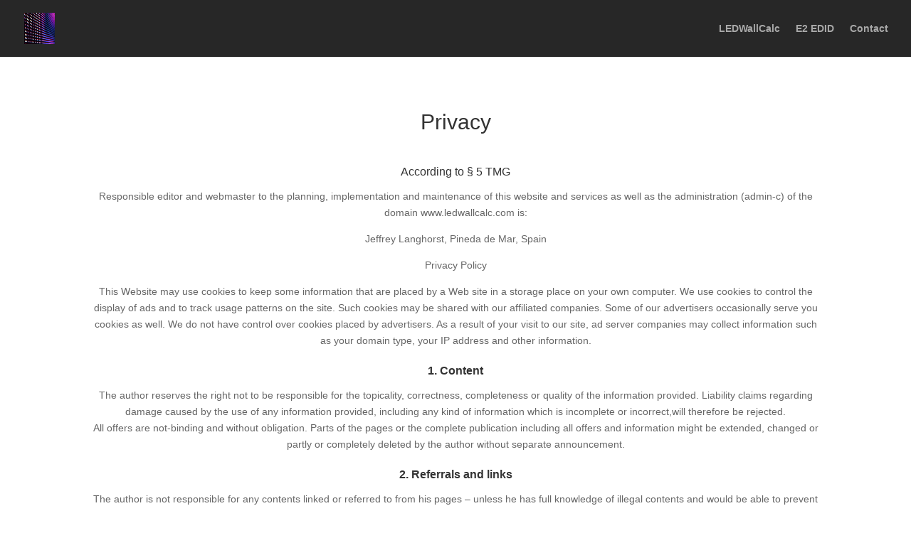

--- FILE ---
content_type: text/html; charset=UTF-8
request_url: https://ledwallcalc.com/privacy/
body_size: 15492
content:
<!DOCTYPE html><html lang="en-US"><head><meta charset="UTF-8" /><meta http-equiv="X-UA-Compatible" content="IE=edge"><link rel="pingback" href="https://ledwallcalc.com/xmlrpc.php" /> <script type="text/javascript">document.documentElement.className = 'js';</script> <meta name='robots' content='index, follow, max-image-preview:large, max-snippet:-1, max-video-preview:-1' /> <script type="text/javascript">let jqueryParams=[],jQuery=function(r){return jqueryParams=[...jqueryParams,r],jQuery},$=function(r){return jqueryParams=[...jqueryParams,r],$};window.jQuery=jQuery,window.$=jQuery;let customHeadScripts=!1;jQuery.fn=jQuery.prototype={},$.fn=jQuery.prototype={},jQuery.noConflict=function(r){if(window.jQuery)return jQuery=window.jQuery,$=window.jQuery,customHeadScripts=!0,jQuery.noConflict},jQuery.ready=function(r){jqueryParams=[...jqueryParams,r]},$.ready=function(r){jqueryParams=[...jqueryParams,r]},jQuery.load=function(r){jqueryParams=[...jqueryParams,r]},$.load=function(r){jqueryParams=[...jqueryParams,r]},jQuery.fn.ready=function(r){jqueryParams=[...jqueryParams,r]},$.fn.ready=function(r){jqueryParams=[...jqueryParams,r]};</script> <link media="all" href="https://ledwallcalc.com/wp-content/cache/autoptimize/css/autoptimize_c91eef58cf845f8b867515fa2acf6e39.css" rel="stylesheet"><link media="none" href="https://ledwallcalc.com/wp-content/cache/autoptimize/css/autoptimize_ac9d2b94e05d672cb538c84f835350fe.css" rel="stylesheet"><title>Privacy - LEDWallCalc</title><link rel="canonical" href="https://ledwallcalc.com/privacy/" /><meta property="og:locale" content="en_US" /><meta property="og:type" content="article" /><meta property="og:title" content="Privacy - LEDWallCalc" /><meta property="og:url" content="https://ledwallcalc.com/privacy/" /><meta property="og:site_name" content="LEDWallCalc" /><meta property="article:modified_time" content="2019-07-08T12:30:48+00:00" /><meta name="twitter:card" content="summary_large_image" /><meta name="twitter:label1" content="Est. reading time" /><meta name="twitter:data1" content="3 minutes" /> <script type="application/ld+json" class="yoast-schema-graph">{"@context":"https://schema.org","@graph":[{"@type":"WebPage","@id":"https://ledwallcalc.com/privacy/","url":"https://ledwallcalc.com/privacy/","name":"Privacy - LEDWallCalc","isPartOf":{"@id":"https://ledwallcalc.com/#website"},"datePublished":"2018-10-14T14:58:23+00:00","dateModified":"2019-07-08T12:30:48+00:00","breadcrumb":{"@id":"https://ledwallcalc.com/privacy/#breadcrumb"},"inLanguage":"en-US","potentialAction":[{"@type":"ReadAction","target":["https://ledwallcalc.com/privacy/"]}]},{"@type":"BreadcrumbList","@id":"https://ledwallcalc.com/privacy/#breadcrumb","itemListElement":[{"@type":"ListItem","position":1,"name":"Home","item":"https://ledwallcalc.com/"},{"@type":"ListItem","position":2,"name":"Privacy"}]},{"@type":"WebSite","@id":"https://ledwallcalc.com/#website","url":"https://ledwallcalc.com/","name":"LEDWallCalc","description":"Easy to use LEDWall calculator","publisher":{"@id":"https://ledwallcalc.com/#organization"},"potentialAction":[{"@type":"SearchAction","target":{"@type":"EntryPoint","urlTemplate":"https://ledwallcalc.com/?s={search_term_string}"},"query-input":{"@type":"PropertyValueSpecification","valueRequired":true,"valueName":"search_term_string"}}],"inLanguage":"en-US"},{"@type":"Organization","@id":"https://ledwallcalc.com/#organization","name":"LEDWallCalc","url":"https://ledwallcalc.com/","logo":{"@type":"ImageObject","inLanguage":"en-US","@id":"https://ledwallcalc.com/#/schema/logo/image/","url":"https://ledwallcalc.com/wp-content/uploads/2018/10/LEDScrCalc-256.png","contentUrl":"https://ledwallcalc.com/wp-content/uploads/2018/10/LEDScrCalc-256.png","width":256,"height":256,"caption":"LEDWallCalc"},"image":{"@id":"https://ledwallcalc.com/#/schema/logo/image/"}}]}</script> <link rel="alternate" type="application/rss+xml" title="LEDWallCalc &raquo; Feed" href="https://ledwallcalc.com/feed/" /><link rel="alternate" type="application/rss+xml" title="LEDWallCalc &raquo; Comments Feed" href="https://ledwallcalc.com/comments/feed/" /><meta content="Divi v.4.27.2" name="generator"/><link rel='stylesheet' id='a3a3_lazy_load-css' href='//ledwallcalc.com/wp-content/uploads/sass/a3_lazy_load.min.css?ver=1554579558' type='text/css' media='all' /><link rel="https://api.w.org/" href="https://ledwallcalc.com/wp-json/" /><link rel="alternate" title="JSON" type="application/json" href="https://ledwallcalc.com/wp-json/wp/v2/pages/56" /><link rel="EditURI" type="application/rsd+xml" title="RSD" href="https://ledwallcalc.com/xmlrpc.php?rsd" /><meta name="generator" content="WordPress 6.6.4" /><link rel='shortlink' href='https://ledwallcalc.com/?p=56' /><link rel="alternate" title="oEmbed (JSON)" type="application/json+oembed" href="https://ledwallcalc.com/wp-json/oembed/1.0/embed?url=https%3A%2F%2Fledwallcalc.com%2Fprivacy%2F" /><link rel="alternate" title="oEmbed (XML)" type="text/xml+oembed" href="https://ledwallcalc.com/wp-json/oembed/1.0/embed?url=https%3A%2F%2Fledwallcalc.com%2Fprivacy%2F&#038;format=xml" /><meta name="viewport" content="width=device-width, initial-scale=1.0, maximum-scale=1.0, user-scalable=0" /><link rel="icon" href="https://ledwallcalc.com/wp-content/uploads/2018/10/cropped-LEDScrCalc-512-32x32.png" sizes="32x32" /><link rel="icon" href="https://ledwallcalc.com/wp-content/uploads/2018/10/cropped-LEDScrCalc-512-192x192.png" sizes="192x192" /><link rel="apple-touch-icon" href="https://ledwallcalc.com/wp-content/uploads/2018/10/cropped-LEDScrCalc-512-180x180.png" /><meta name="msapplication-TileImage" content="https://ledwallcalc.com/wp-content/uploads/2018/10/cropped-LEDScrCalc-512-270x270.png" /></head><body class="privacy-policy page-template-default page page-id-56 et_pb_button_helper_class et_fullwidth_nav et_fixed_nav et_show_nav et_primary_nav_dropdown_animation_fade et_secondary_nav_dropdown_animation_fade et_header_style_left et_pb_footer_columns4 et_cover_background et_pb_gutter osx et_pb_gutters3 et_pb_pagebuilder_layout et_no_sidebar et_divi_theme et-db"><div id="page-container"><header id="main-header" data-height-onload="66"><div class="container clearfix et_menu_container"><div class="logo_container"> <span class="logo_helper"></span> <a href="https://ledwallcalc.com/"> <img src="https://ledwallcalc.com/wp-content/uploads/2018/10/LEDScrCalc-128.png" width="128" height="128" alt="LEDWallCalc" id="logo" data-height-percentage="54" /> </a></div><div id="et-top-navigation" data-height="66" data-fixed-height="40"><nav id="top-menu-nav"><ul id="top-menu" class="nav"><li id="menu-item-36" class="menu-item menu-item-type-post_type menu-item-object-page menu-item-home menu-item-36"><a href="https://ledwallcalc.com/">LEDWallCalc</a></li><li id="menu-item-37" class="menu-item menu-item-type-post_type menu-item-object-page menu-item-37"><a href="https://ledwallcalc.com/e2-edid/">E2 EDID</a></li><li id="menu-item-38" class="menu-item menu-item-type-post_type menu-item-object-page menu-item-38"><a href="https://ledwallcalc.com/contact/">Contact</a></li></ul></nav><div id="et_mobile_nav_menu"><div class="mobile_nav closed"> <span class="select_page">Select Page</span> <span class="mobile_menu_bar mobile_menu_bar_toggle"></span></div></div></div></div></header><div id="et-main-area"><div id="main-content"><article id="post-56" class="post-56 page type-page status-publish hentry"><div class="entry-content"><div class="et-l et-l--post"><div class="et_builder_inner_content et_pb_gutters3"><div class="et_pb_section et_pb_section_0 et_section_regular" ><div class="et_pb_row et_pb_row_0"><div class="et_pb_column et_pb_column_4_4 et_pb_column_0  et_pb_css_mix_blend_mode_passthrough et-last-child"><div class="et_pb_module et_pb_text et_pb_text_0  et_pb_text_align_left et_pb_bg_layout_light"><div class="et_pb_text_inner"><h1 style="text-align: center;">Privacy</h1></div></div><div class="et_pb_module et_pb_text et_pb_text_1  et_pb_text_align_left et_pb_bg_layout_light"><div class="et_pb_text_inner"><div class="block-heading text-center"><h2 style="text-align: center;"><span style="font-size: 16px;">According to § 5 TMG</span></h2></div><div class="wpb_text_column wpb_content_element "><div class="wpb_wrapper"><p style="text-align: center;">Responsible editor and webmaster to the planning, implementation and maintenance of this website and services as well as the administration (admin-c) of the domain www.ledwallcalc.com is:</p><p style="text-align: center;">Jeffrey Langhorst, Pineda de Mar, Spain</p><p style="text-align: center;">Privacy Policy</p><p style="text-align: center;">This Website may use cookies to keep some information that are placed by a Web site in a storage place on your own computer. We use cookies to control the display of ads and to track usage patterns on the site. Such cookies may be shared with our affiliated companies. Some of our advertisers occasionally serve you cookies as well. We do not have control over cookies placed by advertisers. As a result of your visit to our site, ad server companies may collect information such as your domain type, your IP address and other information.</p><p style="text-align: center;"></div></div><h2 class="block-heading text-center" style="text-align: center;"><b style="font-size: 16px;">1. Content</b></h2><div class="wpb_text_column wpb_content_element "><div class="wpb_wrapper"><p style="text-align: center;">The author reserves the right not to be responsible for the topicality, correctness, completeness or quality of the information provided. Liability claims regarding damage caused by the use of any information provided, including any kind of information which is incomplete or incorrect,will therefore be rejected.<br /> All offers are not-binding and without obligation. Parts of the pages or the complete publication including all offers and information might be extended, changed or partly or completely deleted by the author without separate announcement.</p><p style="text-align: center;"></div><h2 class="block-heading text-center" style="text-align: center;"><b style="font-size: 16px;">2. Referrals and links</b></h2><p style="text-align: center;">The author is not responsible for any contents linked or referred to from his pages – unless he has full knowledge of illegal contents and would be able to prevent the visitors of his site fromviewing those pages. If any damage occurs by the use of information presented there, only the author of the respective pages might be liable, not the one who has linked to these pages. Furthermore the author is not liable for any postings or messages published by users of discussion boards, guestbooks or mailinglists provided on his page.</p><h2></h2><h2 class="block-heading text-center" style="text-align: center;"><b style="font-size: 16px;">3. Copyright</b></h2><p style="text-align: center;">The author intended not to use any copyrighted material for the publication or, if not possible, to indicate the copyright of the respective object.<br /> The copyright for any material created by the author is reserved. Any duplication or use of objects such as images, diagrams, sounds or texts in other electronic or printed publications is not permitted without the author’s agreement.</p><h2></h2><h2 class="block-heading text-center" style="text-align: center;"><b style="font-size: 16px;">4. Privacy policy</b></h2><p style="text-align: center;">If the opportunity for the input of personal or business data (email addresses, name, addresses) is given, the input of these data takes place voluntarily. The use and payment of all offered services are permitted – if and so far technically possible and reasonable – without specification of any personal data or under specification of anonymized data or an alias. The use of published postal addresses, telephone or fax numbers and email addresses for marketing purposes is prohibited, offenders sending unwanted spam messages will be punished.</p><h2></h2><h2 class="block-heading text-center" style="text-align: center;"><b style="font-size: 16px;">5. Legal validity of this disclaimer</b></h2><p style="text-align: center;">This disclaimer is to be regarded as part of the internet publication which you were referred from. If sections or individual terms of this statement are not legal or correct, the content or validity of the other parts remain uninfluenced by this fact.</p></div></div></div></div></div></div></div></div></div></article></div> <span class="et_pb_scroll_top et-pb-icon"></span><footer id="main-footer"><div id="et-footer-nav"><div class="container"><ul id="menu-footer" class="bottom-nav"><li id="menu-item-130" class="menu-item menu-item-type-post_type menu-item-object-page menu-item-privacy-policy current-menu-item page_item page-item-56 current_page_item menu-item-130"><a rel="privacy-policy" href="https://ledwallcalc.com/privacy/" aria-current="page">Privacy</a></li></ul></div></div><div id="footer-bottom"><div class="container clearfix"><div id="footer-info">LedwallCalc 2019©</div></div></div></footer></div></div> <script type="text/javascript" src="https://ledwallcalc.com/wp-includes/js/jquery/jquery.min.js?ver=3.7.1" id="jquery-core-js"></script> <script type="text/javascript" id="jquery-js-after">jqueryParams.length&&$.each(jqueryParams,function(e,r){if("function"==typeof r){var n=String(r);n.replace("$","jQuery");var a=new Function("return "+n)();$(document).ready(a)}});</script> <script type="text/javascript" id="divi-custom-script-js-extra">var DIVI = {"item_count":"%d Item","items_count":"%d Items"};
var et_builder_utils_params = {"condition":{"diviTheme":true,"extraTheme":false},"scrollLocations":["app","top"],"builderScrollLocations":{"desktop":"app","tablet":"app","phone":"app"},"onloadScrollLocation":"app","builderType":"fe"};
var et_frontend_scripts = {"builderCssContainerPrefix":"#et-boc","builderCssLayoutPrefix":"#et-boc .et-l"};
var et_pb_custom = {"ajaxurl":"https:\/\/ledwallcalc.com\/wp-admin\/admin-ajax.php","images_uri":"https:\/\/ledwallcalc.com\/wp-content\/themes\/Divi\/images","builder_images_uri":"https:\/\/ledwallcalc.com\/wp-content\/themes\/Divi\/includes\/builder\/images","et_frontend_nonce":"47b2fce6d2","subscription_failed":"Please, check the fields below to make sure you entered the correct information.","et_ab_log_nonce":"982b824862","fill_message":"Please, fill in the following fields:","contact_error_message":"Please, fix the following errors:","invalid":"Invalid email","captcha":"Captcha","prev":"Prev","previous":"Previous","next":"Next","wrong_captcha":"You entered the wrong number in captcha.","wrong_checkbox":"Checkbox","ignore_waypoints":"no","is_divi_theme_used":"1","widget_search_selector":".widget_search","ab_tests":[],"is_ab_testing_active":"","page_id":"56","unique_test_id":"","ab_bounce_rate":"5","is_cache_plugin_active":"yes","is_shortcode_tracking":"","tinymce_uri":"https:\/\/ledwallcalc.com\/wp-content\/themes\/Divi\/includes\/builder\/frontend-builder\/assets\/vendors","accent_color":"#7EBEC5","waypoints_options":[]};
var et_pb_box_shadow_elements = [];</script> <script type="text/javascript" id="jquery-lazyloadxt-js-extra">var a3_lazyload_params = {"apply_images":"1","apply_videos":"1"};</script> <script type="text/javascript" id="jquery-lazyloadxt-extend-js-extra">var a3_lazyload_extend_params = {"edgeY":"0","horizontal_container_classnames":""};</script> <script defer src="https://ledwallcalc.com/wp-content/cache/autoptimize/js/autoptimize_89861f0b13f9f168d4059a6b094ed101.js"></script></body></html>